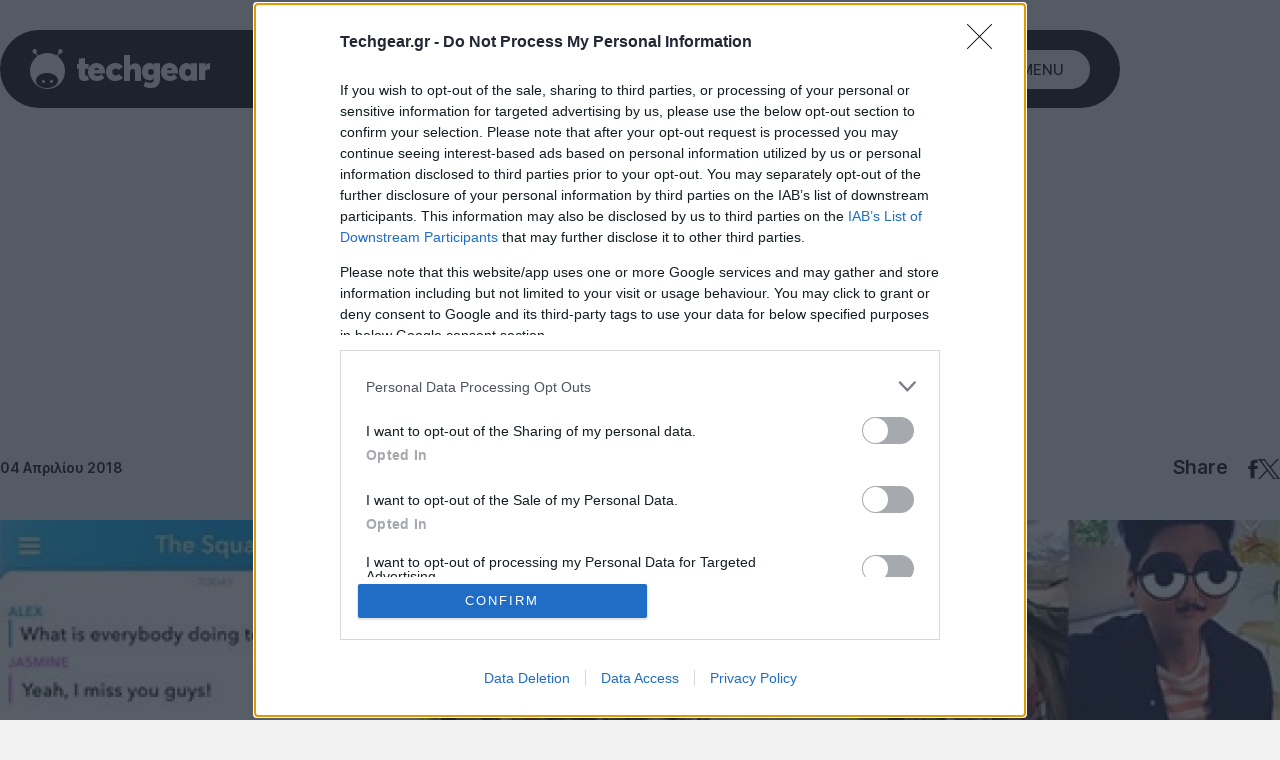

--- FILE ---
content_type: text/html; charset=utf-8
request_url: https://www.google.com/recaptcha/api2/aframe
body_size: 268
content:
<!DOCTYPE HTML><html><head><meta http-equiv="content-type" content="text/html; charset=UTF-8"></head><body><script nonce="hM5RDO3p3Xviz5gpp8_nQQ">/** Anti-fraud and anti-abuse applications only. See google.com/recaptcha */ try{var clients={'sodar':'https://pagead2.googlesyndication.com/pagead/sodar?'};window.addEventListener("message",function(a){try{if(a.source===window.parent){var b=JSON.parse(a.data);var c=clients[b['id']];if(c){var d=document.createElement('img');d.src=c+b['params']+'&rc='+(localStorage.getItem("rc::a")?sessionStorage.getItem("rc::b"):"");window.document.body.appendChild(d);sessionStorage.setItem("rc::e",parseInt(sessionStorage.getItem("rc::e")||0)+1);localStorage.setItem("rc::h",'1768912025887');}}}catch(b){}});window.parent.postMessage("_grecaptcha_ready", "*");}catch(b){}</script></body></html>